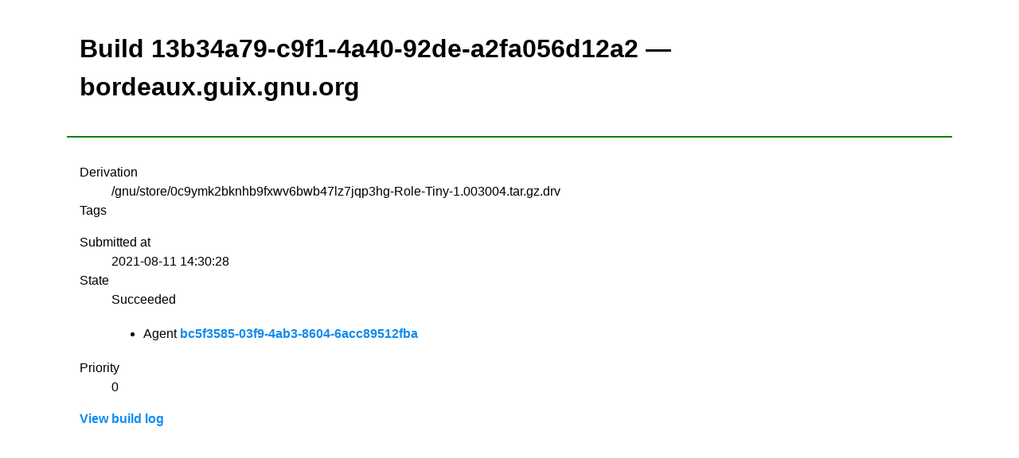

--- FILE ---
content_type: text/html;charset=utf-8
request_url: https://bordeaux.guix.gnu.org/build/13b34a79-c9f1-4a40-92de-a2fa056d12a2
body_size: 1772
content:
<!DOCTYPE html><html lang="en"><head><title>Build 13b34a79-c9f1-4a40-92de-a2fa056d12a2 &mdash; bordeaux.guix.gnu.org &mdash; Build farm</title><meta http-equiv="Content-Type" content="text/html; charset=UTF-8" /><meta name="viewport" content="width=device-width, initial-scale=1" /><link rel="stylesheet" media="screen" type="text/css" href="/assets/css/mvp.css" /><style>

:root {
  --justify-important: left;
  --justify-normal: center;
  --line-height: 1.5;
}

table td,
table th,
table tr {
    text-align: center;
}

header, main {
    padding: 1rem;
}

header {
    border-bottom: 2px solid green;
}

.monospace {
    font-family: monospace;
    font-size: 16px;
}

@media (min-width: 700px) {
  .large-screen-float-right {
    float: right;
  }
}

.derivation {
  display: block;
  font-family: monospace;
  font-size: 16px;
}

@keyframes scale-move {
    0%   { transform: scale(0.9,0); }
    100% { transform: scale(1,1); }
}

.submitted-build {
  animation: scale-move 0.8s;
}

.tag {
  display: inline-block;
  border-radius: 10px;
  background: var(--color-bg-secondary);
  padding: 0.25em 0.4em;
  margin-right: 0.25rem;

  font-family: monospace;
  font-size: 14px;
}

</style></head><body><header><h1>Build 13b34a79-c9f1-4a40-92de-a2fa056d12a2 &mdash; bordeaux.guix.gnu.org</h1></header><main><dl><dt>Derivation</dt><dd>/gnu/store/0c9ymk2bknhb9fxwv6bwb47lz7jqp3hg-Role-Tiny-1.003004.tar.gz.drv</dd><dt>Tags</dt><dd><ul></ul></dd><dt>Submitted at</dt><dd>2021-08-11 14:30:28</dd><dt>State</dt><dd>Succeeded<ul><li>Agent <a href="/agent/bc5f3585-03f9-4ab3-8604-6acc89512fba">bc5f3585-03f9-4ab3-8604-6acc89512fba</a></li></ul></dd><dt>Priority</dt><dd>0</dd></dl><a href="/build/13b34a79-c9f1-4a40-92de-a2fa056d12a2/log">View build log</a></main></body></html>